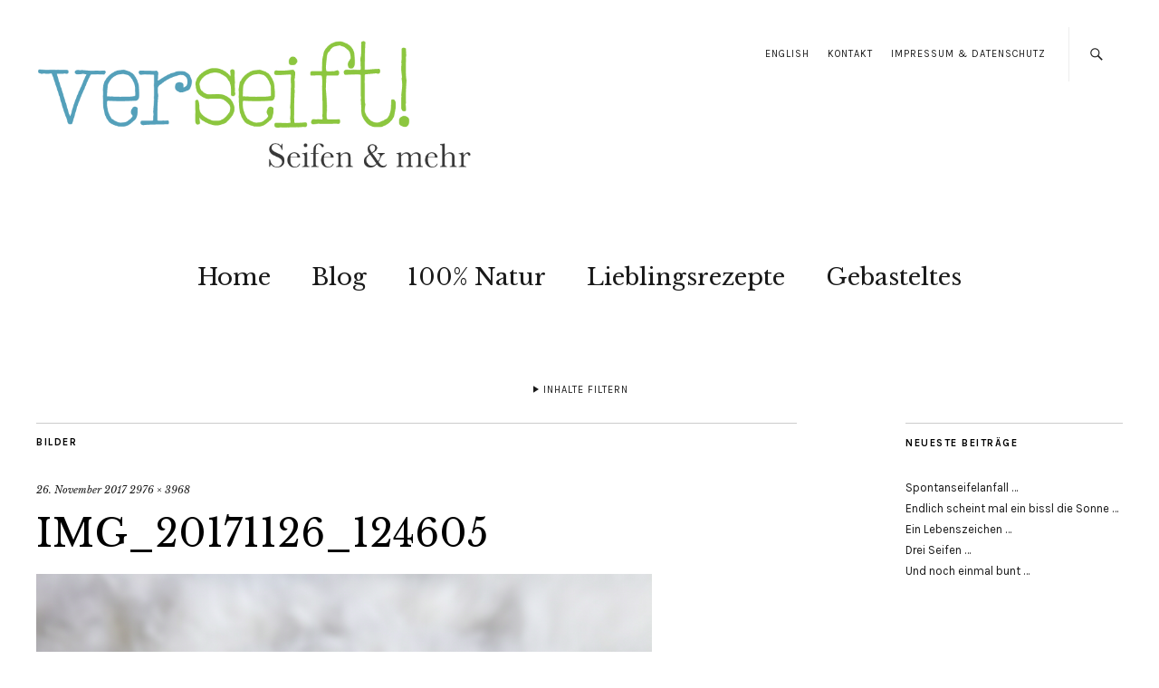

--- FILE ---
content_type: text/html; charset=UTF-8
request_url: https://verseift.at/die-zeit-die-zeit/img_20171126_124605/
body_size: 10463
content:
<!DOCTYPE html>
<html lang="de">
<head>
	<meta charset="UTF-8" />
	<meta name="viewport" content="width=device-width,initial-scale=1">
	<link rel="profile" href="https://gmpg.org/xfn/11">
	<link rel="pingback" href="https://verseift.at/xmlrpc.php">
	<!--[if lt IE 9]>
		<script src="https://verseift.at/wp-content/themes/zuki/js/html5.js"></script>
	<![endif]-->
<meta name='robots' content='index, follow, max-image-preview:large, max-snippet:-1, max-video-preview:-1' />

	<!-- This site is optimized with the Yoast SEO plugin v19.11 - https://yoast.com/wordpress/plugins/seo/ -->
	<title>IMG_20171126_124605 - verseift!</title>
	<link rel="canonical" href="https://verseift.at/die-zeit-die-zeit/img_20171126_124605/" />
	<meta property="og:locale" content="de_DE" />
	<meta property="og:type" content="article" />
	<meta property="og:title" content="IMG_20171126_124605 - verseift!" />
	<meta property="og:url" content="https://verseift.at/die-zeit-die-zeit/img_20171126_124605/" />
	<meta property="og:site_name" content="verseift!" />
	<meta property="article:modified_time" content="2017-11-26T18:23:02+00:00" />
	<meta property="og:image" content="https://verseift.at/die-zeit-die-zeit/img_20171126_124605" />
	<meta property="og:image:width" content="768" />
	<meta property="og:image:height" content="1024" />
	<meta property="og:image:type" content="image/jpeg" />
	<script type="application/ld+json" class="yoast-schema-graph">{"@context":"https://schema.org","@graph":[{"@type":"WebPage","@id":"https://verseift.at/die-zeit-die-zeit/img_20171126_124605/","url":"https://verseift.at/die-zeit-die-zeit/img_20171126_124605/","name":"IMG_20171126_124605 - verseift!","isPartOf":{"@id":"https://verseift.at/#website"},"primaryImageOfPage":{"@id":"https://verseift.at/die-zeit-die-zeit/img_20171126_124605/#primaryimage"},"image":{"@id":"https://verseift.at/die-zeit-die-zeit/img_20171126_124605/#primaryimage"},"thumbnailUrl":"https://verseift.at/wp-content/uploads/2017/11/IMG_20171126_124605.jpg","datePublished":"2017-11-26T18:12:01+00:00","dateModified":"2017-11-26T18:23:02+00:00","breadcrumb":{"@id":"https://verseift.at/die-zeit-die-zeit/img_20171126_124605/#breadcrumb"},"inLanguage":"de","potentialAction":[{"@type":"ReadAction","target":["https://verseift.at/die-zeit-die-zeit/img_20171126_124605/"]}]},{"@type":"ImageObject","inLanguage":"de","@id":"https://verseift.at/die-zeit-die-zeit/img_20171126_124605/#primaryimage","url":"https://verseift.at/wp-content/uploads/2017/11/IMG_20171126_124605.jpg","contentUrl":"https://verseift.at/wp-content/uploads/2017/11/IMG_20171126_124605.jpg","width":2976,"height":3968},{"@type":"BreadcrumbList","@id":"https://verseift.at/die-zeit-die-zeit/img_20171126_124605/#breadcrumb","itemListElement":[{"@type":"ListItem","position":1,"name":"Home","item":"https://verseift.at/"},{"@type":"ListItem","position":2,"name":"Die Zeit, die Zeit &#8230;","item":"https://verseift.at/die-zeit-die-zeit/"},{"@type":"ListItem","position":3,"name":"IMG_20171126_124605"}]},{"@type":"WebSite","@id":"https://verseift.at/#website","url":"https://verseift.at/","name":"verseift!","description":"Seifen und mehr!","potentialAction":[{"@type":"SearchAction","target":{"@type":"EntryPoint","urlTemplate":"https://verseift.at/?s={search_term_string}"},"query-input":"required name=search_term_string"}],"inLanguage":"de"}]}</script>
	<!-- / Yoast SEO plugin. -->


<link rel='dns-prefetch' href='//translate.google.com' />
<link rel='dns-prefetch' href='//plausible.io' />
<link rel='dns-prefetch' href='//fonts.googleapis.com' />
<link rel="alternate" type="application/rss+xml" title="verseift! &raquo; Feed" href="https://verseift.at/feed/" />
<link rel="alternate" type="application/rss+xml" title="verseift! &raquo; Kommentar-Feed" href="https://verseift.at/comments/feed/" />
<link rel="alternate" type="application/rss+xml" title="verseift! &raquo; IMG_20171126_124605-Kommentar-Feed" href="https://verseift.at/die-zeit-die-zeit/img_20171126_124605/feed/" />
<script type="text/javascript">
window._wpemojiSettings = {"baseUrl":"https:\/\/s.w.org\/images\/core\/emoji\/14.0.0\/72x72\/","ext":".png","svgUrl":"https:\/\/s.w.org\/images\/core\/emoji\/14.0.0\/svg\/","svgExt":".svg","source":{"concatemoji":"https:\/\/verseift.at\/wp-includes\/js\/wp-emoji-release.min.js?ver=6.1.9"}};
/*! This file is auto-generated */
!function(e,a,t){var n,r,o,i=a.createElement("canvas"),p=i.getContext&&i.getContext("2d");function s(e,t){var a=String.fromCharCode,e=(p.clearRect(0,0,i.width,i.height),p.fillText(a.apply(this,e),0,0),i.toDataURL());return p.clearRect(0,0,i.width,i.height),p.fillText(a.apply(this,t),0,0),e===i.toDataURL()}function c(e){var t=a.createElement("script");t.src=e,t.defer=t.type="text/javascript",a.getElementsByTagName("head")[0].appendChild(t)}for(o=Array("flag","emoji"),t.supports={everything:!0,everythingExceptFlag:!0},r=0;r<o.length;r++)t.supports[o[r]]=function(e){if(p&&p.fillText)switch(p.textBaseline="top",p.font="600 32px Arial",e){case"flag":return s([127987,65039,8205,9895,65039],[127987,65039,8203,9895,65039])?!1:!s([55356,56826,55356,56819],[55356,56826,8203,55356,56819])&&!s([55356,57332,56128,56423,56128,56418,56128,56421,56128,56430,56128,56423,56128,56447],[55356,57332,8203,56128,56423,8203,56128,56418,8203,56128,56421,8203,56128,56430,8203,56128,56423,8203,56128,56447]);case"emoji":return!s([129777,127995,8205,129778,127999],[129777,127995,8203,129778,127999])}return!1}(o[r]),t.supports.everything=t.supports.everything&&t.supports[o[r]],"flag"!==o[r]&&(t.supports.everythingExceptFlag=t.supports.everythingExceptFlag&&t.supports[o[r]]);t.supports.everythingExceptFlag=t.supports.everythingExceptFlag&&!t.supports.flag,t.DOMReady=!1,t.readyCallback=function(){t.DOMReady=!0},t.supports.everything||(n=function(){t.readyCallback()},a.addEventListener?(a.addEventListener("DOMContentLoaded",n,!1),e.addEventListener("load",n,!1)):(e.attachEvent("onload",n),a.attachEvent("onreadystatechange",function(){"complete"===a.readyState&&t.readyCallback()})),(e=t.source||{}).concatemoji?c(e.concatemoji):e.wpemoji&&e.twemoji&&(c(e.twemoji),c(e.wpemoji)))}(window,document,window._wpemojiSettings);
</script>
<style type="text/css">
img.wp-smiley,
img.emoji {
	display: inline !important;
	border: none !important;
	box-shadow: none !important;
	height: 1em !important;
	width: 1em !important;
	margin: 0 0.07em !important;
	vertical-align: -0.1em !important;
	background: none !important;
	padding: 0 !important;
}
</style>
	<link rel='stylesheet' id='wp-block-library-css' href='https://verseift.at/wp-includes/css/dist/block-library/style.min.css?ver=6.1.9' type='text/css' media='all' />
<style id='wp-block-library-theme-inline-css' type='text/css'>
.wp-block-audio figcaption{color:#555;font-size:13px;text-align:center}.is-dark-theme .wp-block-audio figcaption{color:hsla(0,0%,100%,.65)}.wp-block-audio{margin:0 0 1em}.wp-block-code{border:1px solid #ccc;border-radius:4px;font-family:Menlo,Consolas,monaco,monospace;padding:.8em 1em}.wp-block-embed figcaption{color:#555;font-size:13px;text-align:center}.is-dark-theme .wp-block-embed figcaption{color:hsla(0,0%,100%,.65)}.wp-block-embed{margin:0 0 1em}.blocks-gallery-caption{color:#555;font-size:13px;text-align:center}.is-dark-theme .blocks-gallery-caption{color:hsla(0,0%,100%,.65)}.wp-block-image figcaption{color:#555;font-size:13px;text-align:center}.is-dark-theme .wp-block-image figcaption{color:hsla(0,0%,100%,.65)}.wp-block-image{margin:0 0 1em}.wp-block-pullquote{border-top:4px solid;border-bottom:4px solid;margin-bottom:1.75em;color:currentColor}.wp-block-pullquote__citation,.wp-block-pullquote cite,.wp-block-pullquote footer{color:currentColor;text-transform:uppercase;font-size:.8125em;font-style:normal}.wp-block-quote{border-left:.25em solid;margin:0 0 1.75em;padding-left:1em}.wp-block-quote cite,.wp-block-quote footer{color:currentColor;font-size:.8125em;position:relative;font-style:normal}.wp-block-quote.has-text-align-right{border-left:none;border-right:.25em solid;padding-left:0;padding-right:1em}.wp-block-quote.has-text-align-center{border:none;padding-left:0}.wp-block-quote.is-large,.wp-block-quote.is-style-large,.wp-block-quote.is-style-plain{border:none}.wp-block-search .wp-block-search__label{font-weight:700}.wp-block-search__button{border:1px solid #ccc;padding:.375em .625em}:where(.wp-block-group.has-background){padding:1.25em 2.375em}.wp-block-separator.has-css-opacity{opacity:.4}.wp-block-separator{border:none;border-bottom:2px solid;margin-left:auto;margin-right:auto}.wp-block-separator.has-alpha-channel-opacity{opacity:1}.wp-block-separator:not(.is-style-wide):not(.is-style-dots){width:100px}.wp-block-separator.has-background:not(.is-style-dots){border-bottom:none;height:1px}.wp-block-separator.has-background:not(.is-style-wide):not(.is-style-dots){height:2px}.wp-block-table{margin:"0 0 1em 0"}.wp-block-table thead{border-bottom:3px solid}.wp-block-table tfoot{border-top:3px solid}.wp-block-table td,.wp-block-table th{word-break:normal}.wp-block-table figcaption{color:#555;font-size:13px;text-align:center}.is-dark-theme .wp-block-table figcaption{color:hsla(0,0%,100%,.65)}.wp-block-video figcaption{color:#555;font-size:13px;text-align:center}.is-dark-theme .wp-block-video figcaption{color:hsla(0,0%,100%,.65)}.wp-block-video{margin:0 0 1em}.wp-block-template-part.has-background{padding:1.25em 2.375em;margin-top:0;margin-bottom:0}
</style>
<link rel='stylesheet' id='classic-theme-styles-css' href='https://verseift.at/wp-includes/css/classic-themes.min.css?ver=1' type='text/css' media='all' />
<style id='global-styles-inline-css' type='text/css'>
body{--wp--preset--color--black: #000000;--wp--preset--color--cyan-bluish-gray: #abb8c3;--wp--preset--color--white: #ffffff;--wp--preset--color--pale-pink: #f78da7;--wp--preset--color--vivid-red: #cf2e2e;--wp--preset--color--luminous-vivid-orange: #ff6900;--wp--preset--color--luminous-vivid-amber: #fcb900;--wp--preset--color--light-green-cyan: #7bdcb5;--wp--preset--color--vivid-green-cyan: #00d084;--wp--preset--color--pale-cyan-blue: #8ed1fc;--wp--preset--color--vivid-cyan-blue: #0693e3;--wp--preset--color--vivid-purple: #9b51e0;--wp--preset--gradient--vivid-cyan-blue-to-vivid-purple: linear-gradient(135deg,rgba(6,147,227,1) 0%,rgb(155,81,224) 100%);--wp--preset--gradient--light-green-cyan-to-vivid-green-cyan: linear-gradient(135deg,rgb(122,220,180) 0%,rgb(0,208,130) 100%);--wp--preset--gradient--luminous-vivid-amber-to-luminous-vivid-orange: linear-gradient(135deg,rgba(252,185,0,1) 0%,rgba(255,105,0,1) 100%);--wp--preset--gradient--luminous-vivid-orange-to-vivid-red: linear-gradient(135deg,rgba(255,105,0,1) 0%,rgb(207,46,46) 100%);--wp--preset--gradient--very-light-gray-to-cyan-bluish-gray: linear-gradient(135deg,rgb(238,238,238) 0%,rgb(169,184,195) 100%);--wp--preset--gradient--cool-to-warm-spectrum: linear-gradient(135deg,rgb(74,234,220) 0%,rgb(151,120,209) 20%,rgb(207,42,186) 40%,rgb(238,44,130) 60%,rgb(251,105,98) 80%,rgb(254,248,76) 100%);--wp--preset--gradient--blush-light-purple: linear-gradient(135deg,rgb(255,206,236) 0%,rgb(152,150,240) 100%);--wp--preset--gradient--blush-bordeaux: linear-gradient(135deg,rgb(254,205,165) 0%,rgb(254,45,45) 50%,rgb(107,0,62) 100%);--wp--preset--gradient--luminous-dusk: linear-gradient(135deg,rgb(255,203,112) 0%,rgb(199,81,192) 50%,rgb(65,88,208) 100%);--wp--preset--gradient--pale-ocean: linear-gradient(135deg,rgb(255,245,203) 0%,rgb(182,227,212) 50%,rgb(51,167,181) 100%);--wp--preset--gradient--electric-grass: linear-gradient(135deg,rgb(202,248,128) 0%,rgb(113,206,126) 100%);--wp--preset--gradient--midnight: linear-gradient(135deg,rgb(2,3,129) 0%,rgb(40,116,252) 100%);--wp--preset--duotone--dark-grayscale: url('#wp-duotone-dark-grayscale');--wp--preset--duotone--grayscale: url('#wp-duotone-grayscale');--wp--preset--duotone--purple-yellow: url('#wp-duotone-purple-yellow');--wp--preset--duotone--blue-red: url('#wp-duotone-blue-red');--wp--preset--duotone--midnight: url('#wp-duotone-midnight');--wp--preset--duotone--magenta-yellow: url('#wp-duotone-magenta-yellow');--wp--preset--duotone--purple-green: url('#wp-duotone-purple-green');--wp--preset--duotone--blue-orange: url('#wp-duotone-blue-orange');--wp--preset--font-size--small: 13px;--wp--preset--font-size--medium: 20px;--wp--preset--font-size--large: 19px;--wp--preset--font-size--x-large: 42px;--wp--preset--font-size--regular: 15px;--wp--preset--font-size--larger: 24px;--wp--preset--spacing--20: 0.44rem;--wp--preset--spacing--30: 0.67rem;--wp--preset--spacing--40: 1rem;--wp--preset--spacing--50: 1.5rem;--wp--preset--spacing--60: 2.25rem;--wp--preset--spacing--70: 3.38rem;--wp--preset--spacing--80: 5.06rem;}:where(.is-layout-flex){gap: 0.5em;}body .is-layout-flow > .alignleft{float: left;margin-inline-start: 0;margin-inline-end: 2em;}body .is-layout-flow > .alignright{float: right;margin-inline-start: 2em;margin-inline-end: 0;}body .is-layout-flow > .aligncenter{margin-left: auto !important;margin-right: auto !important;}body .is-layout-constrained > .alignleft{float: left;margin-inline-start: 0;margin-inline-end: 2em;}body .is-layout-constrained > .alignright{float: right;margin-inline-start: 2em;margin-inline-end: 0;}body .is-layout-constrained > .aligncenter{margin-left: auto !important;margin-right: auto !important;}body .is-layout-constrained > :where(:not(.alignleft):not(.alignright):not(.alignfull)){max-width: var(--wp--style--global--content-size);margin-left: auto !important;margin-right: auto !important;}body .is-layout-constrained > .alignwide{max-width: var(--wp--style--global--wide-size);}body .is-layout-flex{display: flex;}body .is-layout-flex{flex-wrap: wrap;align-items: center;}body .is-layout-flex > *{margin: 0;}:where(.wp-block-columns.is-layout-flex){gap: 2em;}.has-black-color{color: var(--wp--preset--color--black) !important;}.has-cyan-bluish-gray-color{color: var(--wp--preset--color--cyan-bluish-gray) !important;}.has-white-color{color: var(--wp--preset--color--white) !important;}.has-pale-pink-color{color: var(--wp--preset--color--pale-pink) !important;}.has-vivid-red-color{color: var(--wp--preset--color--vivid-red) !important;}.has-luminous-vivid-orange-color{color: var(--wp--preset--color--luminous-vivid-orange) !important;}.has-luminous-vivid-amber-color{color: var(--wp--preset--color--luminous-vivid-amber) !important;}.has-light-green-cyan-color{color: var(--wp--preset--color--light-green-cyan) !important;}.has-vivid-green-cyan-color{color: var(--wp--preset--color--vivid-green-cyan) !important;}.has-pale-cyan-blue-color{color: var(--wp--preset--color--pale-cyan-blue) !important;}.has-vivid-cyan-blue-color{color: var(--wp--preset--color--vivid-cyan-blue) !important;}.has-vivid-purple-color{color: var(--wp--preset--color--vivid-purple) !important;}.has-black-background-color{background-color: var(--wp--preset--color--black) !important;}.has-cyan-bluish-gray-background-color{background-color: var(--wp--preset--color--cyan-bluish-gray) !important;}.has-white-background-color{background-color: var(--wp--preset--color--white) !important;}.has-pale-pink-background-color{background-color: var(--wp--preset--color--pale-pink) !important;}.has-vivid-red-background-color{background-color: var(--wp--preset--color--vivid-red) !important;}.has-luminous-vivid-orange-background-color{background-color: var(--wp--preset--color--luminous-vivid-orange) !important;}.has-luminous-vivid-amber-background-color{background-color: var(--wp--preset--color--luminous-vivid-amber) !important;}.has-light-green-cyan-background-color{background-color: var(--wp--preset--color--light-green-cyan) !important;}.has-vivid-green-cyan-background-color{background-color: var(--wp--preset--color--vivid-green-cyan) !important;}.has-pale-cyan-blue-background-color{background-color: var(--wp--preset--color--pale-cyan-blue) !important;}.has-vivid-cyan-blue-background-color{background-color: var(--wp--preset--color--vivid-cyan-blue) !important;}.has-vivid-purple-background-color{background-color: var(--wp--preset--color--vivid-purple) !important;}.has-black-border-color{border-color: var(--wp--preset--color--black) !important;}.has-cyan-bluish-gray-border-color{border-color: var(--wp--preset--color--cyan-bluish-gray) !important;}.has-white-border-color{border-color: var(--wp--preset--color--white) !important;}.has-pale-pink-border-color{border-color: var(--wp--preset--color--pale-pink) !important;}.has-vivid-red-border-color{border-color: var(--wp--preset--color--vivid-red) !important;}.has-luminous-vivid-orange-border-color{border-color: var(--wp--preset--color--luminous-vivid-orange) !important;}.has-luminous-vivid-amber-border-color{border-color: var(--wp--preset--color--luminous-vivid-amber) !important;}.has-light-green-cyan-border-color{border-color: var(--wp--preset--color--light-green-cyan) !important;}.has-vivid-green-cyan-border-color{border-color: var(--wp--preset--color--vivid-green-cyan) !important;}.has-pale-cyan-blue-border-color{border-color: var(--wp--preset--color--pale-cyan-blue) !important;}.has-vivid-cyan-blue-border-color{border-color: var(--wp--preset--color--vivid-cyan-blue) !important;}.has-vivid-purple-border-color{border-color: var(--wp--preset--color--vivid-purple) !important;}.has-vivid-cyan-blue-to-vivid-purple-gradient-background{background: var(--wp--preset--gradient--vivid-cyan-blue-to-vivid-purple) !important;}.has-light-green-cyan-to-vivid-green-cyan-gradient-background{background: var(--wp--preset--gradient--light-green-cyan-to-vivid-green-cyan) !important;}.has-luminous-vivid-amber-to-luminous-vivid-orange-gradient-background{background: var(--wp--preset--gradient--luminous-vivid-amber-to-luminous-vivid-orange) !important;}.has-luminous-vivid-orange-to-vivid-red-gradient-background{background: var(--wp--preset--gradient--luminous-vivid-orange-to-vivid-red) !important;}.has-very-light-gray-to-cyan-bluish-gray-gradient-background{background: var(--wp--preset--gradient--very-light-gray-to-cyan-bluish-gray) !important;}.has-cool-to-warm-spectrum-gradient-background{background: var(--wp--preset--gradient--cool-to-warm-spectrum) !important;}.has-blush-light-purple-gradient-background{background: var(--wp--preset--gradient--blush-light-purple) !important;}.has-blush-bordeaux-gradient-background{background: var(--wp--preset--gradient--blush-bordeaux) !important;}.has-luminous-dusk-gradient-background{background: var(--wp--preset--gradient--luminous-dusk) !important;}.has-pale-ocean-gradient-background{background: var(--wp--preset--gradient--pale-ocean) !important;}.has-electric-grass-gradient-background{background: var(--wp--preset--gradient--electric-grass) !important;}.has-midnight-gradient-background{background: var(--wp--preset--gradient--midnight) !important;}.has-small-font-size{font-size: var(--wp--preset--font-size--small) !important;}.has-medium-font-size{font-size: var(--wp--preset--font-size--medium) !important;}.has-large-font-size{font-size: var(--wp--preset--font-size--large) !important;}.has-x-large-font-size{font-size: var(--wp--preset--font-size--x-large) !important;}
.wp-block-navigation a:where(:not(.wp-element-button)){color: inherit;}
:where(.wp-block-columns.is-layout-flex){gap: 2em;}
.wp-block-pullquote{font-size: 1.5em;line-height: 1.6;}
</style>
<link rel='stylesheet' id='google-language-translator-css' href='https://verseift.at/wp-content/plugins/google-language-translator/css/style.css?ver=6.0.15' type='text/css' media='' />
<link rel='stylesheet' id='zuki-flex-slider-style-css' href='https://verseift.at/wp-content/themes/zuki/js/flex-slider/flexslider.css?ver=6.1.9' type='text/css' media='all' />
<link rel='stylesheet' id='zuki-fonts-css' href='//fonts.googleapis.com/css?family=Libre+Baskerville%3A400%2C700%2C400italic%7CKarla%3A400%2C400italic%2C700%2C700italic%26subset%3Dlatin%2Clatin-ext&#038;subset=latin%2Clatin-ext' type='text/css' media='all' />
<link rel='stylesheet' id='genericons-css' href='https://verseift.at/wp-content/themes/zuki/assets/genericons/genericons.css?ver=3.0.3' type='text/css' media='all' />
<link rel='stylesheet' id='zuki-style-css' href='https://verseift.at/wp-content/themes/zuki/style.css?ver=20140630' type='text/css' media='all' />
<link rel='stylesheet' id='slb_core-css' href='https://verseift.at/wp-content/plugins/simple-lightbox/client/css/app.css?ver=2.9.3' type='text/css' media='all' />
<link rel='stylesheet' id='wpgdprc-front-css-css' href='https://verseift.at/wp-content/plugins/wp-gdpr-compliance/Assets/css/front.css?ver=1669894767' type='text/css' media='all' />
<style id='wpgdprc-front-css-inline-css' type='text/css'>
:root{--wp-gdpr--bar--background-color: #000000;--wp-gdpr--bar--color: #ffffff;--wp-gdpr--button--background-color: #000000;--wp-gdpr--button--background-color--darken: #000000;--wp-gdpr--button--color: #ffffff;}
</style>
<script type='text/javascript' src='https://verseift.at/wp-includes/js/jquery/jquery.min.js?ver=3.6.1' id='jquery-core-js'></script>
<script type='text/javascript' src='https://verseift.at/wp-includes/js/jquery/jquery-migrate.min.js?ver=3.3.2' id='jquery-migrate-js'></script>
<script type='text/javascript' async defer data-domain='verseift.at' data-api='https://plausible.io/api/event' src='https://plausible.io/js/plausible.outbound-links.js?ver=1.2.4' id='plausible-analytics-js'></script>
<script type='text/javascript' id='plausible-analytics-js-after'>
window.plausible = window.plausible || function() { (window.plausible.q = window.plausible.q || []).push(arguments) }
</script>
<script type='text/javascript' src='https://verseift.at/wp-content/themes/zuki/js/jquery.fitvids.js?ver=1.1' id='zuki-fitvids-js'></script>
<script type='text/javascript' src='https://verseift.at/wp-content/themes/zuki/js/flex-slider/jquery.flexslider-min.js?ver=6.1.9' id='zuki-flex-slider-js'></script>
<script type='text/javascript' src='https://verseift.at/wp-content/themes/zuki/js/functions.js?ver=20140426' id='zuki-script-js'></script>
<script type='text/javascript' id='wpgdprc-front-js-js-extra'>
/* <![CDATA[ */
var wpgdprcFront = {"ajaxUrl":"https:\/\/verseift.at\/wp-admin\/admin-ajax.php","ajaxNonce":"1c76e14405","ajaxArg":"security","pluginPrefix":"wpgdprc","blogId":"1","isMultiSite":"","locale":"de_DE","showSignUpModal":"","showFormModal":"","cookieName":"wpgdprc-consent","consentVersion":"","path":"\/","prefix":"wpgdprc"};
/* ]]> */
</script>
<script type='text/javascript' src='https://verseift.at/wp-content/plugins/wp-gdpr-compliance/Assets/js/front.min.js?ver=1669894767' id='wpgdprc-front-js-js'></script>
<link rel="https://api.w.org/" href="https://verseift.at/wp-json/" /><link rel="alternate" type="application/json" href="https://verseift.at/wp-json/wp/v2/media/5997" /><link rel="EditURI" type="application/rsd+xml" title="RSD" href="https://verseift.at/xmlrpc.php?rsd" />
<link rel="wlwmanifest" type="application/wlwmanifest+xml" href="https://verseift.at/wp-includes/wlwmanifest.xml" />
<meta name="generator" content="WordPress 6.1.9" />
<link rel='shortlink' href='https://verseift.at/?p=5997' />
<link rel="alternate" type="application/json+oembed" href="https://verseift.at/wp-json/oembed/1.0/embed?url=https%3A%2F%2Fverseift.at%2Fdie-zeit-die-zeit%2Fimg_20171126_124605%2F" />
<link rel="alternate" type="text/xml+oembed" href="https://verseift.at/wp-json/oembed/1.0/embed?url=https%3A%2F%2Fverseift.at%2Fdie-zeit-die-zeit%2Fimg_20171126_124605%2F&#038;format=xml" />
<style>li#menu-item-1620 {
cursor: pointer;
}#google_language_translator{width:auto!important;}.goog-tooltip{display: none!important;}.goog-tooltip:hover{display: none!important;}.goog-text-highlight{background-color:transparent!important;border:none!important;box-shadow:none!important;}#flags{display:none;}#google_language_translator{color:transparent;}body{top:0px!important;}#goog-gt-tt{display:none!important;}</style>	<style type="text/css">
		.widget-area p.summary a,
		.entry-content p a,
		.entry-content li a,
		.page .entry-content p a,
		blockquote cite a,
		.textwidget a,
		#comments .comment-text a,
		.authorbox p.author-description a {color: #000;}
		.widget_zuki_recentposts_color .bg-wrap {background: ;}
		.archive-menu-content {background: #ebf8fe;}
	</style>
		<style type="text/css">.recentcomments a{display:inline !important;padding:0 !important;margin:0 !important;}</style>	<style type="text/css" id="zuki-header-css">
			#site-title h1,
		#site-title h2.site-description {
			display: none;
		}

		</style>
			<style type="text/css" id="wp-custom-css">
			.wpgdprc-checkbox label {
    width: 100% !important;
    font-size: 12px;
}

.cookie-notice-container {
    background: #6bb6d0;
    padding: 20px;
    font-size: 15px;
    font-family: Karla;
}

#cookie-notice .cn-button {
    padding: 6px 10px;
    background: white;
    color: #6bb6d0;
    text-transform: uppercase;
    border: 2px solid white;
}

a#cn-more-info {
    background: #6bb6d0 !important;
    color: white !important;
}

#cookie-notice:not(.cookie-notice-hidden)::before {
    display: block;
    content: "";
    background: rgba(106, 182, 208, 0.80);
    width: 100%;
    height: 100vh;
    position: fixed;
    top: 0;
    bottom: 0;
    z-index: 9;
}

.cookie-notice-container {
    z-index: 999;
    position: absolute;
    bottom: 0;
}		</style>
		
<script type='text/javascript' src='https://verseift.at/wp-content/plugins/wp-spamshield/js/jscripts.php'></script> 
</head>

<body data-rsssl=1 class="attachment attachment-template-default single single-attachment postid-5997 attachmentid-5997 attachment-jpeg">

	<div id="container">

		<header id="masthead" class="cf" role="banner">

							<nav id="header-top-nav">
					<ul id="menu-top-menue" class="menu"><li id="menu-item-2214" class="menu-item menu-item-type-custom menu-item-object-custom menu-item-2214"><a href='#' class='nturl notranslate en English single-language flag' title='English'>English</a></li>
<li id="menu-item-1106" class="menu-item menu-item-type-post_type menu-item-object-page menu-item-1106"><a href="https://verseift.at/kontakt/">Kontakt</a></li>
<li id="menu-item-1103" class="menu-item menu-item-type-post_type menu-item-object-page menu-item-1103"><a href="https://verseift.at/impressum/">Impressum &#038; Datenschutz</a></li>
</ul>				</nav><!-- end #header-top -->
			
			<div id="site-title">
							<div id="site-header">
					<a href="https://verseift.at/" rel="home"><img src="https://verseift.at/wp-content/uploads/2014/09/cropped-cropped-verseift-logo.png" width="744" height="237" alt=""></a>
				</div><!-- end #site-header -->
							<h1><a href="https://verseift.at/" title="verseift!">verseift!</a></h1>
							<h2 class="site-description">Seifen und mehr!</h2>
						</div><!-- end #site-title -->

			<a href="#menuopen" id="mobile-menu-toggle"><span>Menü</span></a>

			<div id="mobile-menu-wrap" class="cf">
									<div class="search-box">
						<a href="#" id="search-toggle"><span>Suche</span></a>
						
<form method="get" id="searchform" class="searchform" action="https://verseift.at/" role="search">
	<label for="s" class="screen-reader-text"><span>Suche</span></label>
	<input type="text" class="search-field" name="s" id="s" placeholder="Suche&hellip;" />
	<input type="submit" class="submit" name="submit" id="searchsubmit" value="Suche" />
</form>					</div><!-- end .search-box -->
								<nav id="site-nav" class="cf">
					<ul id="menu-hauptmenue" class="nav-menu"><li id="menu-item-546" class="menu-item menu-item-type-post_type menu-item-object-page menu-item-home menu-item-546"><a href="https://verseift.at/">Home</a></li>
<li id="menu-item-1416" class="menu-item menu-item-type-post_type menu-item-object-page current_page_parent menu-item-1416"><a href="https://verseift.at/blog/">Blog</a></li>
<li id="menu-item-1218" class="menu-item menu-item-type-taxonomy menu-item-object-category menu-item-1218"><a href="https://verseift.at/category/100-natur/">100% Natur</a></li>
<li id="menu-item-950" class="menu-item menu-item-type-taxonomy menu-item-object-category menu-item-950"><a href="https://verseift.at/category/rezepte/">Lieblingsrezepte</a></li>
<li id="menu-item-1220" class="menu-item menu-item-type-taxonomy menu-item-object-category menu-item-1220"><a href="https://verseift.at/category/gebasteltes/">Gebasteltes</a></li>
</ul>				</nav><!-- end #site-nav -->
				<a href="#menuclose" id="mobile-menu-close"><span>Menü schiessen</span></a>
			</div><!-- end #mobile-menu-wrap -->

							
<div class="archive-menu-wrap cf">
			<a href="#contents" class="archive-menu-toggle"><span>Inhalte filtern</span></a>
	
	<div class="archive-menu-content cf">
		<a href="#closecontents" class="archive-menu-close"><span>Inhalte schliessen</span></a>

		<div class="list-years">
			<h3 class="archive-menu-title">Jahre</h3>
			<ul class="yearly">
					<li><a href='https://verseift.at/2023/'>2023</a></li>
	<li><a href='https://verseift.at/2022/'>2022</a></li>
	<li><a href='https://verseift.at/2021/'>2021</a></li>
	<li><a href='https://verseift.at/2020/'>2020</a></li>
	<li><a href='https://verseift.at/2019/'>2019</a></li>
	<li><a href='https://verseift.at/2018/'>2018</a></li>
	<li><a href='https://verseift.at/2017/'>2017</a></li>
	<li><a href='https://verseift.at/2016/'>2016</a></li>
	<li><a href='https://verseift.at/2015/'>2015</a></li>
	<li><a href='https://verseift.at/2014/'>2014</a></li>
	<li><a href='https://verseift.at/2013/'>2013</a></li>
	<li><a href='https://verseift.at/2012/'>2012</a></li>
	<li><a href='https://verseift.at/2011/'>2011</a></li>
			</ul>
		</div><!-- end .list-years -->

		<div class="list-authors">
		<h3 class="archive-menu-title">Autoren</h3>
		<ul class="authors">
		<li><a href=https://verseift.at/author/benpazdernik/><span class="author-avatar"><img alt='' src='https://secure.gravatar.com/avatar/df3344899f64f931c1971d6550eec023?s=50&#038;d=mm&#038;r=g' srcset='https://secure.gravatar.com/avatar/df3344899f64f931c1971d6550eec023?s=100&#038;d=mm&#038;r=g 2x' class='avatar avatar-50 photo' height='50' width='50' loading='lazy' decoding='async'/></span><span class="author-name">Benjamin Pazdernik</span></a></li><li><a href=https://verseift.at/author/cpazdernik/><span class="author-avatar"><img alt='' src='https://secure.gravatar.com/avatar/0a050f2eb51c46e2bbaec25cbaf8e09e?s=50&#038;d=mm&#038;r=g' srcset='https://secure.gravatar.com/avatar/0a050f2eb51c46e2bbaec25cbaf8e09e?s=100&#038;d=mm&#038;r=g 2x' class='avatar avatar-50 photo' height='50' width='50' loading='lazy' decoding='async'/></span><span class="author-name">Claudia Pazdernik</span></a></li>		</ul>
		</div><!-- end .list-authors -->

		<div class="list-months-cats-tags">
			<h3 class="archive-menu-title">Filtern nach Monat</h3>
			<ul class="monthly">
					<li><a href='https://verseift.at/2023/05/'>Mai 2023</a></li>
	<li><a href='https://verseift.at/2023/02/'>Februar 2023</a></li>
	<li><a href='https://verseift.at/2022/12/'>Dezember 2022</a></li>
	<li><a href='https://verseift.at/2022/01/'>Januar 2022</a></li>
	<li><a href='https://verseift.at/2021/10/'>Oktober 2021</a></li>
	<li><a href='https://verseift.at/2021/09/'>September 2021</a></li>
	<li><a href='https://verseift.at/2021/04/'>April 2021</a></li>
	<li><a href='https://verseift.at/2021/02/'>Februar 2021</a></li>
	<li><a href='https://verseift.at/2020/09/'>September 2020</a></li>
	<li><a href='https://verseift.at/2020/08/'>August 2020</a></li>
	<li><a href='https://verseift.at/2020/05/'>Mai 2020</a></li>
	<li><a href='https://verseift.at/2020/04/'>April 2020</a></li>
	<li><a href='https://verseift.at/2020/03/'>März 2020</a></li>
	<li><a href='https://verseift.at/2020/02/'>Februar 2020</a></li>
	<li><a href='https://verseift.at/2020/01/'>Januar 2020</a></li>
	<li><a href='https://verseift.at/2019/12/'>Dezember 2019</a></li>
	<li><a href='https://verseift.at/2019/10/'>Oktober 2019</a></li>
	<li><a href='https://verseift.at/2019/09/'>September 2019</a></li>
	<li><a href='https://verseift.at/2019/08/'>August 2019</a></li>
	<li><a href='https://verseift.at/2019/05/'>Mai 2019</a></li>
	<li><a href='https://verseift.at/2019/03/'>März 2019</a></li>
	<li><a href='https://verseift.at/2019/01/'>Januar 2019</a></li>
	<li><a href='https://verseift.at/2018/09/'>September 2018</a></li>
	<li><a href='https://verseift.at/2018/08/'>August 2018</a></li>
	<li><a href='https://verseift.at/2018/07/'>Juli 2018</a></li>
	<li><a href='https://verseift.at/2018/06/'>Juni 2018</a></li>
	<li><a href='https://verseift.at/2018/05/'>Mai 2018</a></li>
	<li><a href='https://verseift.at/2018/03/'>März 2018</a></li>
	<li><a href='https://verseift.at/2018/02/'>Februar 2018</a></li>
	<li><a href='https://verseift.at/2018/01/'>Januar 2018</a></li>
	<li><a href='https://verseift.at/2017/12/'>Dezember 2017</a></li>
	<li><a href='https://verseift.at/2017/11/'>November 2017</a></li>
	<li><a href='https://verseift.at/2017/10/'>Oktober 2017</a></li>
	<li><a href='https://verseift.at/2017/09/'>September 2017</a></li>
	<li><a href='https://verseift.at/2017/08/'>August 2017</a></li>
	<li><a href='https://verseift.at/2017/07/'>Juli 2017</a></li>
	<li><a href='https://verseift.at/2017/06/'>Juni 2017</a></li>
	<li><a href='https://verseift.at/2017/05/'>Mai 2017</a></li>
	<li><a href='https://verseift.at/2017/04/'>April 2017</a></li>
	<li><a href='https://verseift.at/2017/03/'>März 2017</a></li>
	<li><a href='https://verseift.at/2017/02/'>Februar 2017</a></li>
	<li><a href='https://verseift.at/2017/01/'>Januar 2017</a></li>
	<li><a href='https://verseift.at/2016/12/'>Dezember 2016</a></li>
	<li><a href='https://verseift.at/2016/11/'>November 2016</a></li>
	<li><a href='https://verseift.at/2016/10/'>Oktober 2016</a></li>
	<li><a href='https://verseift.at/2016/09/'>September 2016</a></li>
	<li><a href='https://verseift.at/2016/08/'>August 2016</a></li>
	<li><a href='https://verseift.at/2016/07/'>Juli 2016</a></li>
	<li><a href='https://verseift.at/2016/05/'>Mai 2016</a></li>
	<li><a href='https://verseift.at/2016/04/'>April 2016</a></li>
	<li><a href='https://verseift.at/2016/03/'>März 2016</a></li>
	<li><a href='https://verseift.at/2016/02/'>Februar 2016</a></li>
	<li><a href='https://verseift.at/2016/01/'>Januar 2016</a></li>
	<li><a href='https://verseift.at/2015/12/'>Dezember 2015</a></li>
	<li><a href='https://verseift.at/2015/11/'>November 2015</a></li>
	<li><a href='https://verseift.at/2015/10/'>Oktober 2015</a></li>
	<li><a href='https://verseift.at/2015/09/'>September 2015</a></li>
	<li><a href='https://verseift.at/2015/08/'>August 2015</a></li>
	<li><a href='https://verseift.at/2015/07/'>Juli 2015</a></li>
	<li><a href='https://verseift.at/2015/06/'>Juni 2015</a></li>
	<li><a href='https://verseift.at/2015/05/'>Mai 2015</a></li>
	<li><a href='https://verseift.at/2015/04/'>April 2015</a></li>
	<li><a href='https://verseift.at/2015/03/'>März 2015</a></li>
	<li><a href='https://verseift.at/2015/02/'>Februar 2015</a></li>
	<li><a href='https://verseift.at/2015/01/'>Januar 2015</a></li>
	<li><a href='https://verseift.at/2014/12/'>Dezember 2014</a></li>
	<li><a href='https://verseift.at/2014/11/'>November 2014</a></li>
	<li><a href='https://verseift.at/2014/10/'>Oktober 2014</a></li>
	<li><a href='https://verseift.at/2014/09/'>September 2014</a></li>
	<li><a href='https://verseift.at/2014/08/'>August 2014</a></li>
	<li><a href='https://verseift.at/2014/07/'>Juli 2014</a></li>
	<li><a href='https://verseift.at/2014/06/'>Juni 2014</a></li>
	<li><a href='https://verseift.at/2014/05/'>Mai 2014</a></li>
	<li><a href='https://verseift.at/2014/04/'>April 2014</a></li>
	<li><a href='https://verseift.at/2014/03/'>März 2014</a></li>
	<li><a href='https://verseift.at/2014/02/'>Februar 2014</a></li>
	<li><a href='https://verseift.at/2014/01/'>Januar 2014</a></li>
	<li><a href='https://verseift.at/2013/12/'>Dezember 2013</a></li>
	<li><a href='https://verseift.at/2013/11/'>November 2013</a></li>
	<li><a href='https://verseift.at/2013/10/'>Oktober 2013</a></li>
	<li><a href='https://verseift.at/2013/09/'>September 2013</a></li>
	<li><a href='https://verseift.at/2013/08/'>August 2013</a></li>
	<li><a href='https://verseift.at/2013/07/'>Juli 2013</a></li>
	<li><a href='https://verseift.at/2013/06/'>Juni 2013</a></li>
	<li><a href='https://verseift.at/2013/05/'>Mai 2013</a></li>
	<li><a href='https://verseift.at/2013/04/'>April 2013</a></li>
	<li><a href='https://verseift.at/2013/03/'>März 2013</a></li>
	<li><a href='https://verseift.at/2013/02/'>Februar 2013</a></li>
	<li><a href='https://verseift.at/2013/01/'>Januar 2013</a></li>
	<li><a href='https://verseift.at/2012/12/'>Dezember 2012</a></li>
	<li><a href='https://verseift.at/2012/11/'>November 2012</a></li>
	<li><a href='https://verseift.at/2012/10/'>Oktober 2012</a></li>
	<li><a href='https://verseift.at/2012/09/'>September 2012</a></li>
	<li><a href='https://verseift.at/2012/08/'>August 2012</a></li>
	<li><a href='https://verseift.at/2012/07/'>Juli 2012</a></li>
	<li><a href='https://verseift.at/2012/06/'>Juni 2012</a></li>
	<li><a href='https://verseift.at/2012/05/'>Mai 2012</a></li>
	<li><a href='https://verseift.at/2012/04/'>April 2012</a></li>
	<li><a href='https://verseift.at/2012/03/'>März 2012</a></li>
	<li><a href='https://verseift.at/2012/02/'>Februar 2012</a></li>
	<li><a href='https://verseift.at/2012/01/'>Januar 2012</a></li>
	<li><a href='https://verseift.at/2011/12/'>Dezember 2011</a></li>
	<li><a href='https://verseift.at/2011/11/'>November 2011</a></li>
			</ul>

			<h3 class="archive-menu-title">Filtern nach Kategorie</h3>
			<ul>
					<li class="cat-item cat-item-11"><a href="https://verseift.at/category/100-natur/">100% Natur</a>
</li>
	<li class="cat-item cat-item-1"><a href="https://verseift.at/category/allgemein/">Allgemein</a>
</li>
	<li class="cat-item cat-item-21"><a href="https://verseift.at/category/anleitungen/">Anleitungen</a>
</li>
	<li class="cat-item cat-item-40"><a href="https://verseift.at/category/archiv/">Archiv</a>
</li>
	<li class="cat-item cat-item-48"><a href="https://verseift.at/category/break-the-rules/">Break the rules</a>
</li>
	<li class="cat-item cat-item-50"><a href="https://verseift.at/category/destilliert/">Destilliert</a>
</li>
	<li class="cat-item cat-item-7"><a href="https://verseift.at/category/dies-und-das/">Dies und Das</a>
</li>
	<li class="cat-item cat-item-52"><a href="https://verseift.at/category/diy/">DIY</a>
</li>
	<li class="cat-item cat-item-25"><a href="https://verseift.at/category/gebasteltes/">Gebasteltes</a>
</li>
	<li class="cat-item cat-item-36"><a href="https://verseift.at/category/geruehrtes/">Gerührtes</a>
</li>
	<li class="cat-item cat-item-44"><a href="https://verseift.at/category/luftkuss/">Luftkuss</a>
</li>
	<li class="cat-item cat-item-51"><a href="https://verseift.at/category/plastikmuell-vermeiden/">Plastikmüll vermeiden</a>
</li>
	<li class="cat-item cat-item-41"><a href="https://verseift.at/category/rezepte/">Rezepte</a>
</li>
	<li class="cat-item cat-item-2"><a href="https://verseift.at/category/seife/">Seife</a>
</li>
	<li class="cat-item cat-item-49"><a href="https://verseift.at/category/silver-clay/">Silver Clay</a>
</li>
	<li class="cat-item cat-item-53"><a href="https://verseift.at/category/soleseife/">Soleseife</a>
</li>
	<li class="cat-item cat-item-9"><a href="https://verseift.at/category/tipps-und-tricks/">Tipps und Tricks</a>
</li>
	<li class="cat-item cat-item-46"><a href="https://verseift.at/category/tutorial/">Tutorial</a>
</li>
	<li class="cat-item cat-item-45"><a href="https://verseift.at/category/urlaub/">Urlaub</a>
</li>
	<li class="cat-item cat-item-47"><a href="https://verseift.at/category/weihnachtsseife/">Weihnachtsseife</a>
</li>
			</ul>

			<h3 class="archive-menu-title">Filtern nach Schlagwörtern</h3>
			<div class="archive-menu-tags">
				<a href="https://verseift.at/tag/hervorgehoben/" class="tag-cloud-link tag-link-39 tag-link-position-1" style="font-size: 8pt;" aria-label="Hervorgehoben (41 Einträge)">Hervorgehoben</a>			</div>
		</div><!-- end .list-months-cats-tags -->

	</div><!-- end .archive-menu-content -->
</div><!-- end #archive-menu-wrap -->			
		</header><!-- end #masthead -->

<div id="main-wrap">
	<div id="primary" class="site-content cf" role="main">
	<h3 class="blog-title">Bilder</h3>

	<article id="post-5997" class="post-5997 attachment type-attachment status-inherit hentry">

		<header class="entry-header">
				<div class="entry-date">
					<a href="https://verseift.at/die-zeit-die-zeit/img_20171126_124605/">26. November 2017</a>
				</div><!-- end .entry-date -->
				<div class="full-size-link"><a href="https://verseift.at/wp-content/uploads/2017/11/IMG_20171126_124605.jpg">2976 &times; 3968</a></div>
							<h1 class="entry-title">IMG_20171126_124605</a></h1>
		</header><!--end .entry-header -->

		<div class="entry-wrap">
		<div class="entry-content">
			<div class="attachment">
						<a href="https://verseift.at/die-zeit-die-zeit/img_20171126_123254/" title="IMG_20171126_124605"><img width="885" height="1180" src="https://verseift.at/wp-content/uploads/2017/11/IMG_20171126_124605.jpg" class="attachment-1180x1180 size-1180x1180" alt="" decoding="async" loading="lazy" srcset="https://verseift.at/wp-content/uploads/2017/11/IMG_20171126_124605.jpg 2976w, https://verseift.at/wp-content/uploads/2017/11/IMG_20171126_124605-225x300.jpg 225w, https://verseift.at/wp-content/uploads/2017/11/IMG_20171126_124605-768x1024.jpg 768w, https://verseift.at/wp-content/uploads/2017/11/IMG_20171126_124605-420x560.jpg 420w" sizes="(max-width: 885px) 100vw, 885px" /></a>

						
			</div><!-- .attachment -->
		</div><!-- .entry-content -->
	</div><!-- end .entry-wrap -->

	</article><!-- #post-5997 -->

	
	<div id="comments" class="comments-area">

	
		<div id="respond" class="comment-respond">
		<h3 id="reply-title" class="comment-reply-title">Schreibe einen Kommentar <small><a rel="nofollow" id="cancel-comment-reply-link" href="/die-zeit-die-zeit/img_20171126_124605/#respond" style="display:none;">Antwort abbrechen</a></small></h3><form action="https://verseift.at/wp-comments-post.php" method="post" id="commentform" class="comment-form"><p class="comment-notes"><span id="email-notes">Deine E-Mail-Adresse wird nicht veröffentlicht.</span> <span class="required-field-message">Erforderliche Felder sind mit <span class="required">*</span> markiert</span></p><p class="comment-form-comment"><label for="comment">Kommentar <span class="required">*</span></label> <textarea id="comment" name="comment" cols="45" rows="8" maxlength="65525" required="required"></textarea></p><p class="comment-form-author"><label for="author">Name <span class="required">*</span></label> <input id="author" name="author" type="text" value="" size="30" maxlength="245" autocomplete="name" required="required" /></p>
<p class="comment-form-email"><label for="email">E-Mail-Adresse <span class="required">*</span></label> <input id="email" name="email" type="text" value="" size="30" maxlength="100" aria-describedby="email-notes" autocomplete="email" required="required" /></p>
<p class="comment-form-url"><label for="url">Website</label> <input id="url" name="url" type="text" value="" size="30" maxlength="200" autocomplete="url" /></p>
<p class="comment-form-cookies-consent"><input id="wp-comment-cookies-consent" name="wp-comment-cookies-consent" type="checkbox" value="yes" /> <label for="wp-comment-cookies-consent">Meinen Namen, meine E-Mail-Adresse und meine Website in diesem Browser für die nächste Kommentierung speichern.</label></p>

<p class="wpgdprc-checkbox
comment-form-wpgdprc">
	<input type="checkbox" name="wpgdprc" id="wpgdprc" value="1"  />
	<label for="wpgdprc">
		Wenn Sie dieses Formular benützen akzeptieren Sie die Speicherung Ihrer Daten auf dieser Website. 
<abbr class="wpgdprc-required" title="You need to accept this checkbox">*</abbr>
	</label>
</p>
<p class="form-submit"><input name="submit" type="submit" id="submit" class="submit" value="Kommentar abschicken" /> <input type='hidden' name='comment_post_ID' value='5997' id='comment_post_ID' />
<input type='hidden' name='comment_parent' id='comment_parent' value='0' />
</p>
<noscript><input type="hidden" name="JS04X7" value="NS1" /></noscript>
<noscript><p><strong>Derzeit hast du JavaScript deaktiviert. Um Kommentare zu schreiben, stelle bitte sicher, dass JavaScript und Cookies aktiviert sind, und lade Sie die Seite neu.</strong> <a href="http://enable-javascript.com/" rel="nofollow external" >Klicke hier für eine Anleitung die dir zeigt, wie du JavaScript in deinem Browser aktivierst.</a></p></noscript>
</form>	</div><!-- #respond -->
	
	</div><!-- #comments .comments-area -->

	<div class="nav-wrap cf">
		<nav id="nav-single" class="cf">
			<div class="nav-next"><a href='https://verseift.at/die-zeit-die-zeit/img_20171126_123254/'><span>Nächstes Bild</span></a></div>
			<div class="nav-previous"></div>
		</nav><!-- #nav-single -->
	</div><!-- end .nav-wrap -->

</div><!-- end #primary -->

<div id="blog-sidebar" class="default-sidebar widget-area" role="complementary">
	
		<aside id="recent-posts-2" class="widget widget_recent_entries">
		<h3 class="widget-title">Neueste Beiträge</h3>
		<ul>
											<li>
					<a href="https://verseift.at/spontanseifelanfall/">Spontanseifelanfall &#8230;</a>
									</li>
											<li>
					<a href="https://verseift.at/endlich-scheint-mal-ein-bissl-die-sonne/">Endlich scheint mal ein bissl die Sonne &#8230;</a>
									</li>
											<li>
					<a href="https://verseift.at/ein-lebenszeichen-3/">Ein Lebenszeichen &#8230;</a>
									</li>
											<li>
					<a href="https://verseift.at/drei-seifen/">Drei Seifen &#8230;</a>
									</li>
											<li>
					<a href="https://verseift.at/und-noch-einmal-bunt/">Und noch einmal bunt &#8230;</a>
									</li>
					</ul>

		</aside><aside id="recent-comments-2" class="widget widget_recent_comments"><h3 class="widget-title">Neueste Kommentare</h3><ul id="recentcomments"><li class="recentcomments"><span class="comment-author-link">Claudia Pazdernik</span> bei <a href="https://verseift.at/endlich-scheint-mal-ein-bissl-die-sonne/#comment-3733">Endlich scheint mal ein bissl die Sonne &#8230;</a></li><li class="recentcomments"><span class="comment-author-link">Doreen</span> bei <a href="https://verseift.at/endlich-scheint-mal-ein-bissl-die-sonne/#comment-3732">Endlich scheint mal ein bissl die Sonne &#8230;</a></li><li class="recentcomments"><span class="comment-author-link">Claudia Pazdernik</span> bei <a href="https://verseift.at/endlich-scheint-mal-ein-bissl-die-sonne/#comment-3731">Endlich scheint mal ein bissl die Sonne &#8230;</a></li><li class="recentcomments"><span class="comment-author-link">Doreen</span> bei <a href="https://verseift.at/endlich-scheint-mal-ein-bissl-die-sonne/#comment-3730">Endlich scheint mal ein bissl die Sonne &#8230;</a></li><li class="recentcomments"><span class="comment-author-link">Sabine</span> bei <a href="https://verseift.at/endlich-scheint-mal-ein-bissl-die-sonne/#comment-3729">Endlich scheint mal ein bissl die Sonne &#8230;</a></li></ul></aside><aside id="archives-2" class="widget widget_archive"><h3 class="widget-title">Archiv</h3>
			<ul>
					<li><a href='https://verseift.at/2023/05/'>Mai 2023</a></li>
	<li><a href='https://verseift.at/2023/02/'>Februar 2023</a></li>
	<li><a href='https://verseift.at/2022/12/'>Dezember 2022</a></li>
	<li><a href='https://verseift.at/2022/01/'>Januar 2022</a></li>
	<li><a href='https://verseift.at/2021/10/'>Oktober 2021</a></li>
	<li><a href='https://verseift.at/2021/09/'>September 2021</a></li>
	<li><a href='https://verseift.at/2021/04/'>April 2021</a></li>
	<li><a href='https://verseift.at/2021/02/'>Februar 2021</a></li>
	<li><a href='https://verseift.at/2020/09/'>September 2020</a></li>
	<li><a href='https://verseift.at/2020/08/'>August 2020</a></li>
	<li><a href='https://verseift.at/2020/05/'>Mai 2020</a></li>
	<li><a href='https://verseift.at/2020/04/'>April 2020</a></li>
	<li><a href='https://verseift.at/2020/03/'>März 2020</a></li>
	<li><a href='https://verseift.at/2020/02/'>Februar 2020</a></li>
	<li><a href='https://verseift.at/2020/01/'>Januar 2020</a></li>
	<li><a href='https://verseift.at/2019/12/'>Dezember 2019</a></li>
	<li><a href='https://verseift.at/2019/10/'>Oktober 2019</a></li>
	<li><a href='https://verseift.at/2019/09/'>September 2019</a></li>
	<li><a href='https://verseift.at/2019/08/'>August 2019</a></li>
	<li><a href='https://verseift.at/2019/05/'>Mai 2019</a></li>
	<li><a href='https://verseift.at/2019/03/'>März 2019</a></li>
	<li><a href='https://verseift.at/2019/01/'>Januar 2019</a></li>
	<li><a href='https://verseift.at/2018/09/'>September 2018</a></li>
	<li><a href='https://verseift.at/2018/08/'>August 2018</a></li>
	<li><a href='https://verseift.at/2018/07/'>Juli 2018</a></li>
	<li><a href='https://verseift.at/2018/06/'>Juni 2018</a></li>
	<li><a href='https://verseift.at/2018/05/'>Mai 2018</a></li>
	<li><a href='https://verseift.at/2018/03/'>März 2018</a></li>
	<li><a href='https://verseift.at/2018/02/'>Februar 2018</a></li>
	<li><a href='https://verseift.at/2018/01/'>Januar 2018</a></li>
	<li><a href='https://verseift.at/2017/12/'>Dezember 2017</a></li>
	<li><a href='https://verseift.at/2017/11/'>November 2017</a></li>
	<li><a href='https://verseift.at/2017/10/'>Oktober 2017</a></li>
	<li><a href='https://verseift.at/2017/09/'>September 2017</a></li>
	<li><a href='https://verseift.at/2017/08/'>August 2017</a></li>
	<li><a href='https://verseift.at/2017/07/'>Juli 2017</a></li>
	<li><a href='https://verseift.at/2017/06/'>Juni 2017</a></li>
	<li><a href='https://verseift.at/2017/05/'>Mai 2017</a></li>
	<li><a href='https://verseift.at/2017/04/'>April 2017</a></li>
	<li><a href='https://verseift.at/2017/03/'>März 2017</a></li>
	<li><a href='https://verseift.at/2017/02/'>Februar 2017</a></li>
	<li><a href='https://verseift.at/2017/01/'>Januar 2017</a></li>
	<li><a href='https://verseift.at/2016/12/'>Dezember 2016</a></li>
	<li><a href='https://verseift.at/2016/11/'>November 2016</a></li>
	<li><a href='https://verseift.at/2016/10/'>Oktober 2016</a></li>
	<li><a href='https://verseift.at/2016/09/'>September 2016</a></li>
	<li><a href='https://verseift.at/2016/08/'>August 2016</a></li>
	<li><a href='https://verseift.at/2016/07/'>Juli 2016</a></li>
	<li><a href='https://verseift.at/2016/05/'>Mai 2016</a></li>
	<li><a href='https://verseift.at/2016/04/'>April 2016</a></li>
	<li><a href='https://verseift.at/2016/03/'>März 2016</a></li>
	<li><a href='https://verseift.at/2016/02/'>Februar 2016</a></li>
	<li><a href='https://verseift.at/2016/01/'>Januar 2016</a></li>
	<li><a href='https://verseift.at/2015/12/'>Dezember 2015</a></li>
	<li><a href='https://verseift.at/2015/11/'>November 2015</a></li>
	<li><a href='https://verseift.at/2015/10/'>Oktober 2015</a></li>
	<li><a href='https://verseift.at/2015/09/'>September 2015</a></li>
	<li><a href='https://verseift.at/2015/08/'>August 2015</a></li>
	<li><a href='https://verseift.at/2015/07/'>Juli 2015</a></li>
	<li><a href='https://verseift.at/2015/06/'>Juni 2015</a></li>
	<li><a href='https://verseift.at/2015/05/'>Mai 2015</a></li>
	<li><a href='https://verseift.at/2015/04/'>April 2015</a></li>
	<li><a href='https://verseift.at/2015/03/'>März 2015</a></li>
	<li><a href='https://verseift.at/2015/02/'>Februar 2015</a></li>
	<li><a href='https://verseift.at/2015/01/'>Januar 2015</a></li>
	<li><a href='https://verseift.at/2014/12/'>Dezember 2014</a></li>
	<li><a href='https://verseift.at/2014/11/'>November 2014</a></li>
	<li><a href='https://verseift.at/2014/10/'>Oktober 2014</a></li>
	<li><a href='https://verseift.at/2014/09/'>September 2014</a></li>
	<li><a href='https://verseift.at/2014/08/'>August 2014</a></li>
	<li><a href='https://verseift.at/2014/07/'>Juli 2014</a></li>
	<li><a href='https://verseift.at/2014/06/'>Juni 2014</a></li>
	<li><a href='https://verseift.at/2014/05/'>Mai 2014</a></li>
	<li><a href='https://verseift.at/2014/04/'>April 2014</a></li>
	<li><a href='https://verseift.at/2014/03/'>März 2014</a></li>
	<li><a href='https://verseift.at/2014/02/'>Februar 2014</a></li>
	<li><a href='https://verseift.at/2014/01/'>Januar 2014</a></li>
	<li><a href='https://verseift.at/2013/12/'>Dezember 2013</a></li>
	<li><a href='https://verseift.at/2013/11/'>November 2013</a></li>
	<li><a href='https://verseift.at/2013/10/'>Oktober 2013</a></li>
	<li><a href='https://verseift.at/2013/09/'>September 2013</a></li>
	<li><a href='https://verseift.at/2013/08/'>August 2013</a></li>
	<li><a href='https://verseift.at/2013/07/'>Juli 2013</a></li>
	<li><a href='https://verseift.at/2013/06/'>Juni 2013</a></li>
	<li><a href='https://verseift.at/2013/05/'>Mai 2013</a></li>
	<li><a href='https://verseift.at/2013/04/'>April 2013</a></li>
	<li><a href='https://verseift.at/2013/03/'>März 2013</a></li>
	<li><a href='https://verseift.at/2013/02/'>Februar 2013</a></li>
	<li><a href='https://verseift.at/2013/01/'>Januar 2013</a></li>
	<li><a href='https://verseift.at/2012/12/'>Dezember 2012</a></li>
	<li><a href='https://verseift.at/2012/11/'>November 2012</a></li>
	<li><a href='https://verseift.at/2012/10/'>Oktober 2012</a></li>
	<li><a href='https://verseift.at/2012/09/'>September 2012</a></li>
	<li><a href='https://verseift.at/2012/08/'>August 2012</a></li>
	<li><a href='https://verseift.at/2012/07/'>Juli 2012</a></li>
	<li><a href='https://verseift.at/2012/06/'>Juni 2012</a></li>
	<li><a href='https://verseift.at/2012/05/'>Mai 2012</a></li>
	<li><a href='https://verseift.at/2012/04/'>April 2012</a></li>
	<li><a href='https://verseift.at/2012/03/'>März 2012</a></li>
	<li><a href='https://verseift.at/2012/02/'>Februar 2012</a></li>
	<li><a href='https://verseift.at/2012/01/'>Januar 2012</a></li>
	<li><a href='https://verseift.at/2011/12/'>Dezember 2011</a></li>
	<li><a href='https://verseift.at/2011/11/'>November 2011</a></li>
			</ul>

			</aside><aside id="categories-2" class="widget widget_categories"><h3 class="widget-title">Kategorien</h3>
			<ul>
					<li class="cat-item cat-item-11"><a href="https://verseift.at/category/100-natur/">100% Natur</a>
</li>
	<li class="cat-item cat-item-1"><a href="https://verseift.at/category/allgemein/">Allgemein</a>
</li>
	<li class="cat-item cat-item-21"><a href="https://verseift.at/category/anleitungen/">Anleitungen</a>
</li>
	<li class="cat-item cat-item-40"><a href="https://verseift.at/category/archiv/">Archiv</a>
</li>
	<li class="cat-item cat-item-48"><a href="https://verseift.at/category/break-the-rules/">Break the rules</a>
</li>
	<li class="cat-item cat-item-50"><a href="https://verseift.at/category/destilliert/">Destilliert</a>
</li>
	<li class="cat-item cat-item-7"><a href="https://verseift.at/category/dies-und-das/">Dies und Das</a>
</li>
	<li class="cat-item cat-item-52"><a href="https://verseift.at/category/diy/">DIY</a>
</li>
	<li class="cat-item cat-item-25"><a href="https://verseift.at/category/gebasteltes/">Gebasteltes</a>
</li>
	<li class="cat-item cat-item-36"><a href="https://verseift.at/category/geruehrtes/">Gerührtes</a>
</li>
	<li class="cat-item cat-item-44"><a href="https://verseift.at/category/luftkuss/">Luftkuss</a>
</li>
	<li class="cat-item cat-item-51"><a href="https://verseift.at/category/plastikmuell-vermeiden/">Plastikmüll vermeiden</a>
</li>
	<li class="cat-item cat-item-41"><a href="https://verseift.at/category/rezepte/">Rezepte</a>
</li>
	<li class="cat-item cat-item-2"><a href="https://verseift.at/category/seife/">Seife</a>
</li>
	<li class="cat-item cat-item-49"><a href="https://verseift.at/category/silver-clay/">Silver Clay</a>
</li>
	<li class="cat-item cat-item-53"><a href="https://verseift.at/category/soleseife/">Soleseife</a>
</li>
	<li class="cat-item cat-item-9"><a href="https://verseift.at/category/tipps-und-tricks/">Tipps und Tricks</a>
</li>
	<li class="cat-item cat-item-46"><a href="https://verseift.at/category/tutorial/">Tutorial</a>
</li>
	<li class="cat-item cat-item-45"><a href="https://verseift.at/category/urlaub/">Urlaub</a>
</li>
	<li class="cat-item cat-item-47"><a href="https://verseift.at/category/weihnachtsseife/">Weihnachtsseife</a>
</li>
			</ul>

			</aside><aside id="meta-2" class="widget widget_meta"><h3 class="widget-title">Meta</h3>
		<ul>
						<li><a rel="nofollow" href="https://verseift.at/wp-login.php">Anmelden</a></li>
			<li><a href="https://verseift.at/feed/">Feed der Einträge</a></li>
			<li><a href="https://verseift.at/comments/feed/">Kommentar-Feed</a></li>

			<li><a href="https://de.wordpress.org/">WordPress.org</a></li>
		</ul>

		</aside></div><!-- end #blog-sidebar -->


<footer id="colophon" class="site-footer cf">
			<p class="site-description">Seifen und mehr!</p>
	
	
	<div id="site-info">
		<ul class="credit" role="contentinfo">
							<li>by <a href="http://benpazdernik.com">Benjamin Pazdernik</a></li>
					</ul><!-- end .credit -->
	</div><!-- end #site-info -->

</footer><!-- end #colophon -->
</div><!-- end #main-wrap -->

</div><!-- end #container -->

<div id="flags" style="display:none" class="size18"><ul id="sortable" class="ui-sortable"><li id="English"><a href="#" title="English" class="nturl notranslate en flag English"></a></li><li id="French"><a href="#" title="French" class="nturl notranslate fr flag French"></a></li><li id="Italian"><a href="#" title="Italian" class="nturl notranslate it flag Italian"></a></li><li id="Russian"><a href="#" title="Russian" class="nturl notranslate ru flag Russian"></a></li><li id="Spanish"><a href="#" title="Spanish" class="nturl notranslate es flag Spanish"></a></li><li id="Swedish"><a href="#" title="Swedish" class="nturl notranslate sv flag Swedish"></a></li></ul></div><div id='glt-footer'><div id="google_language_translator" class="default-language-de"></div></div><script>function GoogleLanguageTranslatorInit() { new google.translate.TranslateElement({pageLanguage: 'de', includedLanguages:'en,fr,it,ru,es,sv', autoDisplay: false}, 'google_language_translator');}</script>
<script type='text/javascript'>
/* <![CDATA[ */
r3f5x9JS=escape(document['referrer']);
hf4N='ac5181121db29cce3201a4f85f8229ef';
hf4V='93867ced3bba2865c4aff60892db097f';
cm4S="form[action='https://verseift.at/wp-comments-post.php']";
jQuery(document).ready(function($){var e="#commentform, .comment-respond form, .comment-form, "+cm4S+", #lostpasswordform, #registerform, #loginform, #login_form, #wpss_contact_form";$(e).submit(function(){$("<input>").attr("type","hidden").attr("name","r3f5x9JS").attr("value",r3f5x9JS).appendTo(e);$("<input>").attr("type","hidden").attr("name",hf4N).attr("value",hf4V).appendTo(e);return true;});$("#comment").attr({minlength:"15",maxlength:"15360"})});
/* ]]> */
</script> 
<script type='text/javascript' src='https://verseift.at/wp-content/plugins/google-language-translator/js/scripts.js?ver=6.0.15' id='scripts-js'></script>
<script type='text/javascript' src='//translate.google.com/translate_a/element.js?cb=GoogleLanguageTranslatorInit' id='scripts-google-js'></script>
<script type='text/javascript' src='https://verseift.at/wp-includes/js/comment-reply.min.js?ver=6.1.9' id='comment-reply-js'></script>
<script type='text/javascript' src='https://verseift.at/wp-content/plugins/wp-spamshield/js/jscripts-ftr-min.js' id='wpss-jscripts-ftr-js'></script>
<script type="text/javascript" id="slb_context">/* <![CDATA[ */if ( !!window.jQuery ) {(function($){$(document).ready(function(){if ( !!window.SLB ) { {$.extend(SLB, {"context":["public","user_guest"]});} }})})(jQuery);}/* ]]> */</script>

</body>
</html>


--- FILE ---
content_type: application/javascript; charset=UTF-8
request_url: https://verseift.at/wp-content/plugins/wp-spamshield/js/jscripts.php
body_size: 639
content:
function wpss_set_ckh(n,v,e,p,d,s){var t=new Date;t.setTime(t.getTime());if(e){e=e*1e3}var u=new Date(t.getTime()+e);document.cookie=n+'='+escape(v)+(e?';expires='+u.toGMTString()+';max-age='+e/1e3+';':'')+(p?';path='+p:'')+(d?';domain='+d:'')+(s?';secure':'')}function wpss_init_ckh(){wpss_set_ckh('cc86d01b6cb5402fa69877ade1b20250','3e5da8f9c816e92bcee567ec200d9dab','14400','/','verseift.at','secure');wpss_set_ckh('SJECT2601','CKON2601','3600','/','verseift.at','secure');}wpss_init_ckh();jQuery(document).ready(function($){var h="form[method='post']";$(h).submit(function(){$('<input>').attr('type','hidden').attr('name','595fe1d3e43392247e9391878e92c1c2').attr('value','39351e43cab0d35300961687021fa768').appendTo(h);return true;})});
// Generated in: 0.000225 seconds
